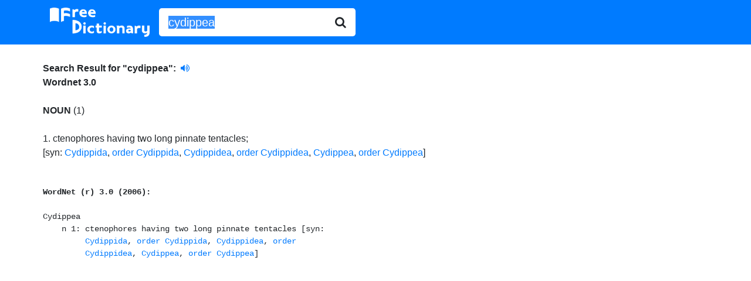

--- FILE ---
content_type: text/html; charset=utf-8
request_url: https://www.google.com/recaptcha/api2/aframe
body_size: 264
content:
<!DOCTYPE HTML><html><head><meta http-equiv="content-type" content="text/html; charset=UTF-8"></head><body><script nonce="y4-DoXs7Hbqp3zqhlotpdA">/** Anti-fraud and anti-abuse applications only. See google.com/recaptcha */ try{var clients={'sodar':'https://pagead2.googlesyndication.com/pagead/sodar?'};window.addEventListener("message",function(a){try{if(a.source===window.parent){var b=JSON.parse(a.data);var c=clients[b['id']];if(c){var d=document.createElement('img');d.src=c+b['params']+'&rc='+(localStorage.getItem("rc::a")?sessionStorage.getItem("rc::b"):"");window.document.body.appendChild(d);sessionStorage.setItem("rc::e",parseInt(sessionStorage.getItem("rc::e")||0)+1);localStorage.setItem("rc::h",'1768813045652');}}}catch(b){}});window.parent.postMessage("_grecaptcha_ready", "*");}catch(b){}</script></body></html>